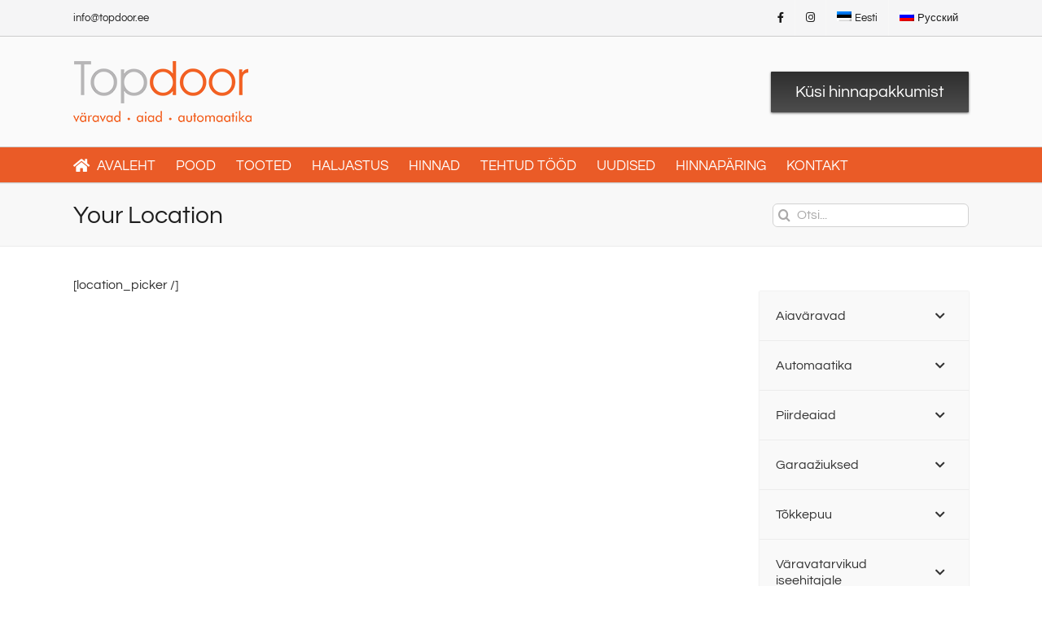

--- FILE ---
content_type: text/html; charset=UTF-8
request_url: https://topdoor.ee/choose-location/
body_size: 14498
content:
<!DOCTYPE html>
<html class="avada-html-layout-wide avada-html-header-position-top" lang="et-EE" prefix="og: http://ogp.me/ns# fb: http://ogp.me/ns/fb#">
<head>
	<meta http-equiv="X-UA-Compatible" content="IE=edge" />
	<meta http-equiv="Content-Type" content="text/html; charset=utf-8"/>
	<meta name="viewport" content="width=device-width, initial-scale=1" />
	<meta name='robots' content='index, follow, max-image-preview:large, max-snippet:-1, max-video-preview:-1' />
<link rel="alternate" hreflang="et-ee" href="https://topdoor.ee/choose-location/" />
<link rel="alternate" hreflang="x-default" href="https://topdoor.ee/choose-location/" />

<!-- Google Tag Manager for WordPress by gtm4wp.com -->
<script data-cfasync="false" data-pagespeed-no-defer>
	var gtm4wp_datalayer_name = "dataLayer";
	var dataLayer = dataLayer || [];
</script>
<!-- End Google Tag Manager for WordPress by gtm4wp.com -->
	<!-- This site is optimized with the Yoast SEO plugin v26.6 - https://yoast.com/wordpress/plugins/seo/ -->
	<title>Your Location - Väravad ja piirdeaiad - TopDoor</title>
	<link rel="canonical" href="https://topdoor.ee/choose-location/" />
	<meta property="og:locale" content="et_EE" />
	<meta property="og:type" content="article" />
	<meta property="og:title" content="Your Location - Väravad ja piirdeaiad - TopDoor" />
	<meta property="og:description" content="[location_picker /]" />
	<meta property="og:url" content="https://topdoor.ee/choose-location/" />
	<meta property="og:site_name" content="Väravad ja piirdeaiad - TopDoor" />
	<meta property="article:publisher" content="https://www.facebook.com/Topdoor-O%c3%9c-2023452777901721/?modal=admin_todo_tour" />
	<script type="application/ld+json" class="yoast-schema-graph">{"@context":"https://schema.org","@graph":[{"@type":"WebPage","@id":"https://topdoor.ee/choose-location/","url":"https://topdoor.ee/choose-location/","name":"Your Location - Väravad ja piirdeaiad - TopDoor","isPartOf":{"@id":"https://topdoor.ee/#website"},"datePublished":"2019-11-21T10:16:39+00:00","inLanguage":"et-EE","potentialAction":[{"@type":"ReadAction","target":["https://topdoor.ee/choose-location/"]}]},{"@type":"WebSite","@id":"https://topdoor.ee/#website","url":"https://topdoor.ee/","name":"Väravad ja piirdeaiad - TopDoor","description":"Aiad. Väravad. Väravaautomaatika. Müük ja paigaldus","potentialAction":[{"@type":"SearchAction","target":{"@type":"EntryPoint","urlTemplate":"https://topdoor.ee/?s={search_term_string}"},"query-input":{"@type":"PropertyValueSpecification","valueRequired":true,"valueName":"search_term_string"}}],"inLanguage":"et-EE"}]}</script>
	<!-- / Yoast SEO plugin. -->


<link rel="alternate" type="application/rss+xml" title="Väravad ja piirdeaiad - TopDoor &raquo; RSS" href="https://topdoor.ee/feed/" />
<link rel="alternate" type="application/rss+xml" title="Väravad ja piirdeaiad - TopDoor &raquo; Kommentaaride RSS" href="https://topdoor.ee/comments/feed/" />
		
		
		
				<link rel="alternate" title="oEmbed (JSON)" type="application/json+oembed" href="https://topdoor.ee/wp-json/oembed/1.0/embed?url=https%3A%2F%2Ftopdoor.ee%2Fchoose-location%2F" />
<link rel="alternate" title="oEmbed (XML)" type="text/xml+oembed" href="https://topdoor.ee/wp-json/oembed/1.0/embed?url=https%3A%2F%2Ftopdoor.ee%2Fchoose-location%2F&#038;format=xml" />
				
		<meta property="og:locale" content="et_EE"/>
		<meta property="og:type" content="article"/>
		<meta property="og:site_name" content="Väravad ja piirdeaiad - TopDoor"/>
		<meta property="og:title" content="Your Location - Väravad ja piirdeaiad - TopDoor"/>
				<meta property="og:url" content="https://topdoor.ee/choose-location/"/>
																				<meta property="og:image" content="https://topdoor.ee/wp-content/uploads/2014/04/topdoor-logo-uus1.png"/>
		<meta property="og:image:width" content="219"/>
		<meta property="og:image:height" content="75"/>
		<meta property="og:image:type" content="image/png"/>
				<style id='wp-img-auto-sizes-contain-inline-css' type='text/css'>
img:is([sizes=auto i],[sizes^="auto," i]){contain-intrinsic-size:3000px 1500px}
/*# sourceURL=wp-img-auto-sizes-contain-inline-css */
</style>
<link rel='stylesheet' id='fluentform-elementor-widget-css' href='https://topdoor.ee/wp-content/plugins/fluentform/assets/css/fluent-forms-elementor-widget.css?ver=6.1.12' type='text/css' media='all' />
<link rel='stylesheet' id='wpa-css-css' href='https://topdoor.ee/wp-content/plugins/honeypot/includes/css/wpa.css?ver=2.3.04' type='text/css' media='all' />
<style id='woocommerce-inline-inline-css' type='text/css'>
.woocommerce form .form-row .required { visibility: visible; }
/*# sourceURL=woocommerce-inline-inline-css */
</style>
<link rel='stylesheet' id='wpml-legacy-horizontal-list-0-css' href='https://topdoor.ee/wp-content/plugins/sitepress-multilingual-cms/templates/language-switchers/legacy-list-horizontal/style.min.css?ver=1' type='text/css' media='all' />
<style id='wpml-legacy-horizontal-list-0-inline-css' type='text/css'>
.wpml-ls-statics-shortcode_actions, .wpml-ls-statics-shortcode_actions .wpml-ls-sub-menu, .wpml-ls-statics-shortcode_actions a {border-color:#cdcdcd;}.wpml-ls-statics-shortcode_actions a, .wpml-ls-statics-shortcode_actions .wpml-ls-sub-menu a, .wpml-ls-statics-shortcode_actions .wpml-ls-sub-menu a:link, .wpml-ls-statics-shortcode_actions li:not(.wpml-ls-current-language) .wpml-ls-link, .wpml-ls-statics-shortcode_actions li:not(.wpml-ls-current-language) .wpml-ls-link:link {color:#444444;background-color:#ffffff;}.wpml-ls-statics-shortcode_actions .wpml-ls-sub-menu a:hover,.wpml-ls-statics-shortcode_actions .wpml-ls-sub-menu a:focus, .wpml-ls-statics-shortcode_actions .wpml-ls-sub-menu a:link:hover, .wpml-ls-statics-shortcode_actions .wpml-ls-sub-menu a:link:focus {color:#000000;background-color:#eeeeee;}.wpml-ls-statics-shortcode_actions .wpml-ls-current-language > a {color:#444444;background-color:#ffffff;}.wpml-ls-statics-shortcode_actions .wpml-ls-current-language:hover>a, .wpml-ls-statics-shortcode_actions .wpml-ls-current-language>a:focus {color:#000000;background-color:#eeeeee;}
/*# sourceURL=wpml-legacy-horizontal-list-0-inline-css */
</style>
<link rel='stylesheet' id='wpml-menu-item-0-css' href='https://topdoor.ee/wp-content/plugins/sitepress-multilingual-cms/templates/language-switchers/menu-item/style.min.css?ver=1' type='text/css' media='all' />
<link rel='stylesheet' id='bellows-css' href='https://topdoor.ee/wp-content/plugins/bellows-accordion-menu/assets/css/bellows.min.css?ver=1.4.4' type='text/css' media='all' />
<link rel='stylesheet' id='bellows-font-awesome-css' href='https://topdoor.ee/wp-content/plugins/bellows-accordion-menu/assets/css/fontawesome/css/font-awesome.min.css?ver=1.4.4' type='text/css' media='all' />
<link rel='stylesheet' id='bellows-vanilla-css' href='https://topdoor.ee/wp-content/plugins/bellows-accordion-menu/assets/css/skins/vanilla.css?ver=1.4.4' type='text/css' media='all' />
<link rel='stylesheet' id='fusion-dynamic-css-css' href='https://topdoor.ee/wp-content/uploads/fusion-styles/d0dd4a479b05aaa2635503ef80f36f07.min.css?ver=3.11.11' type='text/css' media='all' />
<!--n2css--><!--n2js--><script type="text/javascript" src="https://topdoor.ee/wp-includes/js/jquery/jquery.min.js?ver=3.7.1" id="jquery-core-js"></script>
<script type="text/javascript" src="https://topdoor.ee/wp-includes/js/jquery/jquery-migrate.min.js?ver=3.4.1" id="jquery-migrate-js"></script>
<script type="text/javascript" src="https://topdoor.ee/wp-content/plugins/woocommerce/assets/js/jquery-blockui/jquery.blockUI.min.js?ver=2.7.0-wc.10.4.3" id="wc-jquery-blockui-js" defer="defer" data-wp-strategy="defer"></script>
<script type="text/javascript" id="wc-add-to-cart-js-extra">
/* <![CDATA[ */
var wc_add_to_cart_params = {"ajax_url":"/wp-admin/admin-ajax.php","wc_ajax_url":"/?wc-ajax=%%endpoint%%","i18n_view_cart":"View cart","cart_url":"https://topdoor.ee","is_cart":"","cart_redirect_after_add":"no"};
//# sourceURL=wc-add-to-cart-js-extra
/* ]]> */
</script>
<script type="text/javascript" src="https://topdoor.ee/wp-content/plugins/woocommerce/assets/js/frontend/add-to-cart.min.js?ver=10.4.3" id="wc-add-to-cart-js" defer="defer" data-wp-strategy="defer"></script>
<script type="text/javascript" src="https://topdoor.ee/wp-content/plugins/woocommerce/assets/js/js-cookie/js.cookie.min.js?ver=2.1.4-wc.10.4.3" id="wc-js-cookie-js" defer="defer" data-wp-strategy="defer"></script>
<script type="text/javascript" id="woocommerce-js-extra">
/* <![CDATA[ */
var woocommerce_params = {"ajax_url":"/wp-admin/admin-ajax.php","wc_ajax_url":"/?wc-ajax=%%endpoint%%","i18n_password_show":"Show password","i18n_password_hide":"Hide password"};
//# sourceURL=woocommerce-js-extra
/* ]]> */
</script>
<script type="text/javascript" src="https://topdoor.ee/wp-content/plugins/woocommerce/assets/js/frontend/woocommerce.min.js?ver=10.4.3" id="woocommerce-js" defer="defer" data-wp-strategy="defer"></script>
<link rel="https://api.w.org/" href="https://topdoor.ee/wp-json/" /><link rel="alternate" title="JSON" type="application/json" href="https://topdoor.ee/wp-json/wp/v2/pages/5471" /><link rel="EditURI" type="application/rsd+xml" title="RSD" href="https://topdoor.ee/xmlrpc.php?rsd" />
<link rel='shortlink' href='https://topdoor.ee/?p=5471' />
<meta name="generator" content="WPML ver:4.8.6 stt:15,47;" />
<style id="bellows-custom-generated-css">
/* Status: Loaded from Transient */

</style>
<!-- Google Tag Manager for WordPress by gtm4wp.com -->
<!-- GTM Container placement set to automatic -->
<script data-cfasync="false" data-pagespeed-no-defer type="text/javascript">
	var dataLayer_content = {"pagePostType":"page","pagePostType2":"single-page","pagePostAuthor":"Janek"};
	dataLayer.push( dataLayer_content );
</script>
<script data-cfasync="false" data-pagespeed-no-defer type="text/javascript">
(function(w,d,s,l,i){w[l]=w[l]||[];w[l].push({'gtm.start':
new Date().getTime(),event:'gtm.js'});var f=d.getElementsByTagName(s)[0],
j=d.createElement(s),dl=l!='dataLayer'?'&l='+l:'';j.async=true;j.src=
'//www.googletagmanager.com/gtm.js?id='+i+dl;f.parentNode.insertBefore(j,f);
})(window,document,'script','dataLayer','GTM-MZ5HF46C');
</script>
<!-- End Google Tag Manager for WordPress by gtm4wp.com --><style type="text/css" id="css-fb-visibility">@media screen and (max-width: 640px){.fusion-no-small-visibility{display:none !important;}body .sm-text-align-center{text-align:center !important;}body .sm-text-align-left{text-align:left !important;}body .sm-text-align-right{text-align:right !important;}body .sm-flex-align-center{justify-content:center !important;}body .sm-flex-align-flex-start{justify-content:flex-start !important;}body .sm-flex-align-flex-end{justify-content:flex-end !important;}body .sm-mx-auto{margin-left:auto !important;margin-right:auto !important;}body .sm-ml-auto{margin-left:auto !important;}body .sm-mr-auto{margin-right:auto !important;}body .fusion-absolute-position-small{position:absolute;top:auto;width:100%;}.awb-sticky.awb-sticky-small{ position: sticky; top: var(--awb-sticky-offset,0); }}@media screen and (min-width: 641px) and (max-width: 1024px){.fusion-no-medium-visibility{display:none !important;}body .md-text-align-center{text-align:center !important;}body .md-text-align-left{text-align:left !important;}body .md-text-align-right{text-align:right !important;}body .md-flex-align-center{justify-content:center !important;}body .md-flex-align-flex-start{justify-content:flex-start !important;}body .md-flex-align-flex-end{justify-content:flex-end !important;}body .md-mx-auto{margin-left:auto !important;margin-right:auto !important;}body .md-ml-auto{margin-left:auto !important;}body .md-mr-auto{margin-right:auto !important;}body .fusion-absolute-position-medium{position:absolute;top:auto;width:100%;}.awb-sticky.awb-sticky-medium{ position: sticky; top: var(--awb-sticky-offset,0); }}@media screen and (min-width: 1025px){.fusion-no-large-visibility{display:none !important;}body .lg-text-align-center{text-align:center !important;}body .lg-text-align-left{text-align:left !important;}body .lg-text-align-right{text-align:right !important;}body .lg-flex-align-center{justify-content:center !important;}body .lg-flex-align-flex-start{justify-content:flex-start !important;}body .lg-flex-align-flex-end{justify-content:flex-end !important;}body .lg-mx-auto{margin-left:auto !important;margin-right:auto !important;}body .lg-ml-auto{margin-left:auto !important;}body .lg-mr-auto{margin-right:auto !important;}body .fusion-absolute-position-large{position:absolute;top:auto;width:100%;}.awb-sticky.awb-sticky-large{ position: sticky; top: var(--awb-sticky-offset,0); }}</style>	<noscript><style>.woocommerce-product-gallery{ opacity: 1 !important; }</style></noscript>
	<meta name="generator" content="Elementor 3.34.0; features: additional_custom_breakpoints; settings: css_print_method-external, google_font-enabled, font_display-auto">
			<style>
				.e-con.e-parent:nth-of-type(n+4):not(.e-lazyloaded):not(.e-no-lazyload),
				.e-con.e-parent:nth-of-type(n+4):not(.e-lazyloaded):not(.e-no-lazyload) * {
					background-image: none !important;
				}
				@media screen and (max-height: 1024px) {
					.e-con.e-parent:nth-of-type(n+3):not(.e-lazyloaded):not(.e-no-lazyload),
					.e-con.e-parent:nth-of-type(n+3):not(.e-lazyloaded):not(.e-no-lazyload) * {
						background-image: none !important;
					}
				}
				@media screen and (max-height: 640px) {
					.e-con.e-parent:nth-of-type(n+2):not(.e-lazyloaded):not(.e-no-lazyload),
					.e-con.e-parent:nth-of-type(n+2):not(.e-lazyloaded):not(.e-no-lazyload) * {
						background-image: none !important;
					}
				}
			</style>
			<link rel="icon" href="https://topdoor.ee/wp-content/uploads/2014/05/cropped-TD_pilt_71-32x32.jpg" sizes="32x32" />
<link rel="icon" href="https://topdoor.ee/wp-content/uploads/2014/05/cropped-TD_pilt_71-192x192.jpg" sizes="192x192" />
<link rel="apple-touch-icon" href="https://topdoor.ee/wp-content/uploads/2014/05/cropped-TD_pilt_71-180x180.jpg" />
<meta name="msapplication-TileImage" content="https://topdoor.ee/wp-content/uploads/2014/05/cropped-TD_pilt_71-270x270.jpg" />
		<script type="text/javascript">
			var doc = document.documentElement;
			doc.setAttribute( 'data-useragent', navigator.userAgent );
		</script>
		
	</head>

<body class="wp-singular page-template-default page page-id-5471 wp-theme-Avada theme-Avada woocommerce-no-js has-sidebar fusion-image-hovers fusion-pagination-sizing fusion-button_type-flat fusion-button_span-no fusion-button_gradient-linear avada-image-rollover-circle-yes avada-image-rollover-yes avada-image-rollover-direction-left fusion-has-button-gradient fusion-body ltr fusion-sticky-header no-tablet-sticky-header no-mobile-sticky-header fusion-disable-outline fusion-sub-menu-fade mobile-logo-pos-left layout-wide-mode avada-has-boxed-modal-shadow-none layout-scroll-offset-full avada-has-zero-margin-offset-top fusion-top-header menu-text-align-left fusion-woo-product-design-classic fusion-woo-shop-page-columns-4 fusion-woo-related-columns-3 fusion-woo-archive-page-columns-3 woo-sale-badge-circle woo-outofstock-badge-top_bar mobile-menu-design-modern fusion-show-pagination-text fusion-header-layout-v4 avada-responsive avada-footer-fx-bg-parallax avada-menu-highlight-style-bar fusion-search-form-clean fusion-main-menu-search-overlay fusion-avatar-circle avada-sticky-shrinkage avada-dropdown-styles avada-blog-layout-large avada-blog-archive-layout-large avada-header-shadow-no avada-menu-icon-position-left avada-has-megamenu-shadow avada-has-mainmenu-dropdown-divider avada-has-breadcrumb-mobile-hidden avada-has-titlebar-bar_and_content avada-has-transparent-timeline_color avada-has-pagination-padding avada-flyout-menu-direction-fade avada-ec-views-v1 elementor-default elementor-kit-5894" data-awb-post-id="5471">
	
<!-- GTM Container placement set to automatic -->
<!-- Google Tag Manager (noscript) -->
				<noscript><iframe src="https://www.googletagmanager.com/ns.html?id=GTM-MZ5HF46C" height="0" width="0" style="display:none;visibility:hidden" aria-hidden="true"></iframe></noscript>
<!-- End Google Tag Manager (noscript) -->	<a class="skip-link screen-reader-text" href="#content">Skip to content</a>

	<div id="boxed-wrapper">
		
		<div id="wrapper" class="fusion-wrapper">
			<div id="home" style="position:relative;top:-1px;"></div>
							
					
			<header class="fusion-header-wrapper">
				<div class="fusion-header-v4 fusion-logo-alignment fusion-logo-left fusion-sticky-menu- fusion-sticky-logo- fusion-mobile-logo- fusion-sticky-menu-only fusion-header-menu-align-left fusion-mobile-menu-design-modern">
					
<div class="fusion-secondary-header">
	<div class="fusion-row">
					<div class="fusion-alignleft">
				<div class="fusion-contact-info"><span class="fusion-contact-info-phone-number"></span><span class="fusion-contact-info-email-address"><a href="mailto:&#105;&#110;&#102;&#111;&#64;top&#100;&#111;&#111;&#114;.&#101;e">&#105;&#110;&#102;&#111;&#64;top&#100;&#111;&#111;&#114;.&#101;e</a></span></div>			</div>
							<div class="fusion-alignright">
				<nav class="fusion-secondary-menu" role="navigation" aria-label="Secondary Menu"><ul id="menu-keeled" class="menu"><li  id="menu-item-4629"  class="menu-item menu-item-type-custom menu-item-object-custom menu-item-4629"  data-item-id="4629"><a  target="_blank" rel="noopener noreferrer" href="https://www.facebook.com/Topdoor-O%C3%9C-2023452777901721/" class="fusion-bar-highlight"><span class="menu-text"><i class="fa fa-facebook"></i></span></a></li><li  id="menu-item-4872"  class="menu-item menu-item-type-custom menu-item-object-custom menu-item-4872"  data-item-id="4872"><a  target="_blank" rel="noopener noreferrer" href="https://www.instagram.com/topdoor.ee/" class="fusion-bar-highlight"><span class="menu-text"><i class="fa fa-instagram"></i></span></a></li><li  id="menu-item-wpml-ls-15-et"  class="menu-item-language menu-item-language-current menu-item wpml-ls-slot-15 wpml-ls-item wpml-ls-item-et wpml-ls-current-language wpml-ls-menu-item wpml-ls-first-item menu-item-type-wpml_ls_menu_item menu-item-object-wpml_ls_menu_item menu-item-wpml-ls-15-et"  data-classes="menu-item-language" data-item-id="wpml-ls-15-et"><a  href="https://topdoor.ee/choose-location/" class="fusion-bar-highlight wpml-ls-link" role="menuitem"><span class="menu-text"><img
            class="wpml-ls-flag"
            src="https://topdoor.ee/wp-content/plugins/sitepress-multilingual-cms/res/flags/et.png"
            alt=""
            
            
    /><span class="wpml-ls-native" lang="et">Eesti</span></span></a></li><li  id="menu-item-wpml-ls-15-ru"  class="menu-item-language menu-item wpml-ls-slot-15 wpml-ls-item wpml-ls-item-ru wpml-ls-menu-item wpml-ls-last-item menu-item-type-wpml_ls_menu_item menu-item-object-wpml_ls_menu_item menu-item-wpml-ls-15-ru"  data-classes="menu-item-language" data-item-id="wpml-ls-15-ru"><a  title="Switch to Русский" href="https://topdoor.ee/ru/" class="fusion-bar-highlight wpml-ls-link" aria-label="Switch to Русский" role="menuitem"><span class="menu-text"><img
            class="wpml-ls-flag"
            src="https://topdoor.ee/wp-content/plugins/sitepress-multilingual-cms/res/flags/ru.png"
            alt=""
            
            
    /><span class="wpml-ls-native" lang="ru">Русский</span></span></a></li></ul></nav><nav class="fusion-mobile-nav-holder fusion-mobile-menu-text-align-left" aria-label="Secondary Mobile Menu"></nav>			</div>
			</div>
</div>
<div class="fusion-header-sticky-height"></div>
<div class="fusion-sticky-header-wrapper"> <!-- start fusion sticky header wrapper -->
	<div class="fusion-header">
		<div class="fusion-row">
							<div class="fusion-logo" data-margin-top="0px" data-margin-bottom="0px" data-margin-left="0px" data-margin-right="0px">
			<a class="fusion-logo-link"  href="https://topdoor.ee/" >

						<!-- standard logo -->
			<img src="https://topdoor.ee/wp-content/uploads/2014/04/topdoor-logo-uus1.png" srcset="https://topdoor.ee/wp-content/uploads/2014/04/topdoor-logo-uus1.png 1x" width="219" height="75" alt="Väravad ja piirdeaiad &#8211; TopDoor Logo" data-retina_logo_url="" class="fusion-standard-logo" />

			
					</a>
		
<div class="fusion-header-content-3-wrapper">
			<div class="fusion-header-banner">
			<div class="btn"><a href="http://topdoor.ee/piirdeaed-hinnaparing/">Küsi hinnapakkumist</a></div>		</div>
	</div>
</div>
								<div class="fusion-mobile-menu-icons">
							<a href="#" class="fusion-icon awb-icon-bars" aria-label="Toggle mobile menu" aria-expanded="false"></a>
		
		
		
			</div>
			
					</div>
	</div>
	<div class="fusion-secondary-main-menu">
		<div class="fusion-row">
			<nav class="fusion-main-menu" aria-label="Main Menu"><div class="fusion-overlay-search">		<form role="search" class="searchform fusion-search-form  fusion-search-form-clean" method="get" action="https://topdoor.ee/">
			<div class="fusion-search-form-content">

				
				<div class="fusion-search-field search-field">
					<label><span class="screen-reader-text">Search for:</span>
													<input type="search" value="" name="s" class="s" placeholder="Otsi..." required aria-required="true" aria-label="Otsi..."/>
											</label>
				</div>
				<div class="fusion-search-button search-button">
					<input type="submit" class="fusion-search-submit searchsubmit" aria-label="Otsi" value="&#xf002;" />
									</div>

				
			</div>


			
		</form>
		<div class="fusion-search-spacer"></div><a href="#" role="button" aria-label="Close Search" class="fusion-close-search"></a></div><ul id="menu-top-menu" class="fusion-menu"><li  id="menu-item-249"  class="menu-item menu-item-type-post_type menu-item-object-page menu-item-home menu-item-249"  data-item-id="249"><a  href="https://topdoor.ee/" class="fusion-flex-link fusion-bar-highlight"><span class="fusion-megamenu-icon"><i class="glyphicon  fa fa-home" aria-hidden="true"></i></span><span class="menu-text">AVALEHT</span></a></li><li  id="menu-item-5048"  class="menu-item menu-item-type-post_type menu-item-object-page menu-item-5048"  data-item-id="5048"><a  href="https://topdoor.ee/varava-hinged-ja-lukandvarava-detailid/" class="fusion-bar-highlight"><span class="menu-text">POOD</span></a></li><li  id="menu-item-194"  class="menu-item menu-item-type-post_type menu-item-object-page menu-item-has-children menu-item-194 fusion-megamenu-menu "  data-item-id="194"><a  href="https://topdoor.ee/topdoor-tooted/" class="fusion-bar-highlight"><span class="menu-text">TOOTED</span></a><div class="fusion-megamenu-wrapper fusion-columns-4 columns-per-row-4 columns-9 col-span-12 fusion-megamenu-fullwidth"><div class="row"><div class="fusion-megamenu-holder" style="width:1100px;" data-width="1100px"><ul class="fusion-megamenu fusion-megamenu-border"><li  id="menu-item-741"  class="menu-item menu-item-type-post_type menu-item-object-page menu-item-has-children menu-item-741 fusion-megamenu-submenu menu-item-has-link fusion-megamenu-columns-4 col-lg-3 col-md-3 col-sm-3" ><div class='fusion-megamenu-title'><a class="awb-justify-title" href="https://topdoor.ee/aiavaravad/">Aiaväravad</a></div><ul class="sub-menu"><li  id="menu-item-228"  class="menu-item menu-item-type-post_type menu-item-object-page menu-item-228" ><a  href="https://topdoor.ee/liugvarav/" class="fusion-bar-highlight"><span><span class="fusion-megamenu-bullet"></span>Liugvärav</span></a></li><li  id="menu-item-314"  class="menu-item menu-item-type-post_type menu-item-object-page menu-item-314" ><a  href="https://topdoor.ee/tiibvaravad/" class="fusion-bar-highlight"><span><span class="fusion-megamenu-bullet"></span>Tiibväravad</span></a></li><li  id="menu-item-313"  class="menu-item menu-item-type-post_type menu-item-object-page menu-item-313" ><a  href="https://topdoor.ee/jalgvarav/" class="fusion-bar-highlight"><span><span class="fusion-megamenu-bullet"></span>Jalgväravad</span></a></li><li  id="menu-item-370"  class="menu-item menu-item-type-post_type menu-item-object-page menu-item-370" ><a  href="https://topdoor.ee/aiad-ja-varavad/ajutine-varav/" class="fusion-bar-highlight"><span><span class="fusion-megamenu-bullet"></span>Ajutine värav</span></a></li></ul></li><li  id="menu-item-332"  class="menu-item menu-item-type-post_type menu-item-object-page menu-item-has-children menu-item-332 fusion-megamenu-submenu menu-item-has-link fusion-megamenu-columns-4 col-lg-3 col-md-3 col-sm-3" ><div class='fusion-megamenu-title'><a class="awb-justify-title" href="https://topdoor.ee/piirdeaiad/">Piirdeaiad</a></div><ul class="sub-menu"><li  id="menu-item-2349"  class="menu-item menu-item-type-post_type menu-item-object-page menu-item-2349" ><a  href="https://topdoor.ee/metallaed/" class="fusion-bar-highlight"><span><span class="fusion-megamenu-bullet"></span>Metallaed</span></a></li><li  id="menu-item-330"  class="menu-item menu-item-type-post_type menu-item-object-page menu-item-330" ><a  href="https://topdoor.ee/puitaed/" class="fusion-bar-highlight"><span><span class="fusion-megamenu-bullet"></span>Puitaiad</span></a></li><li  id="menu-item-2944"  class="menu-item menu-item-type-post_type menu-item-object-page menu-item-2944" ><a  href="https://topdoor.ee/paneelaiad/" class="fusion-bar-highlight"><span><span class="fusion-megamenu-bullet"></span>Paneelaiad</span></a></li><li  id="menu-item-329"  class="menu-item menu-item-type-post_type menu-item-object-page menu-item-329" ><a  href="https://topdoor.ee/vorkaed/" class="fusion-bar-highlight"><span><span class="fusion-megamenu-bullet"></span>Võrkaiad</span></a></li><li  id="menu-item-369"  class="menu-item menu-item-type-post_type menu-item-object-page menu-item-369" ><a  href="https://topdoor.ee/prugimaja/" class="fusion-bar-highlight"><span><span class="fusion-megamenu-bullet"></span>Prügimajad</span></a></li><li  id="menu-item-2755"  class="menu-item menu-item-type-post_type menu-item-object-page menu-item-2755" ><a  href="https://topdoor.ee/aedade-ehitus/" class="fusion-bar-highlight"><span><span class="fusion-megamenu-bullet"></span>Piirdeaia ehitus</span></a></li><li  id="menu-item-2764"  class="menu-item menu-item-type-post_type menu-item-object-page menu-item-2764" ><a  href="https://topdoor.ee/aiapostid/" class="fusion-bar-highlight"><span><span class="fusion-megamenu-bullet"></span>Aiapostid</span></a></li></ul></li><li  id="menu-item-344"  class="menu-item menu-item-type-post_type menu-item-object-page menu-item-has-children menu-item-344 fusion-megamenu-submenu menu-item-has-link fusion-megamenu-columns-4 col-lg-3 col-md-3 col-sm-3" ><div class='fusion-megamenu-title'><a class="awb-justify-title" href="https://topdoor.ee/automaatika/">Automaatika</a></div><ul class="sub-menu"><li  id="menu-item-3797"  class="menu-item menu-item-type-post_type menu-item-object-page menu-item-has-children menu-item-3797" ><a  href="https://topdoor.ee/varavaautomaatika/" class="fusion-bar-highlight"><span><span class="fusion-megamenu-bullet"></span>Väravaautomaatika</span></a><ul class="sub-menu deep-level"><li  id="menu-item-2899"  class="menu-item menu-item-type-post_type menu-item-object-page menu-item-2899" ><a  href="https://topdoor.ee/liugvaravad-varavaautomaatika/" class="fusion-bar-highlight"><span><span class="fusion-megamenu-bullet"></span>Liugvärava automaatika</span></a></li><li  id="menu-item-2900"  class="menu-item menu-item-type-post_type menu-item-object-page menu-item-2900" ><a  href="https://topdoor.ee/aiad-ja-varavad/tiibvaravad-varavaautomaatika/" class="fusion-bar-highlight"><span><span class="fusion-megamenu-bullet"></span>Tiibvärava automaatika</span></a></li><li  id="menu-item-6428"  class="menu-item menu-item-type-post_type menu-item-object-page menu-item-6428" ><a  href="https://topdoor.ee/apiga-varava-avamine/" class="fusion-bar-highlight"><span><span class="fusion-megamenu-bullet"></span>Äpiga värava avamine</span></a></li><li  id="menu-item-341"  class="menu-item menu-item-type-post_type menu-item-object-page menu-item-341" ><a  href="https://topdoor.ee/gsm-moodul-tell/" class="fusion-bar-highlight"><span><span class="fusion-megamenu-bullet"></span>GSM moodul</span></a></li><li  id="menu-item-4658"  class="menu-item menu-item-type-post_type menu-item-object-page menu-item-4658" ><a  href="https://topdoor.ee/automaatika/sormejaljelugeja-automaatikale/" class="fusion-bar-highlight"><span><span class="fusion-megamenu-bullet"></span>Sõrmejäljelugeja automaatikale</span></a></li><li  id="menu-item-2686"  class="menu-item menu-item-type-post_type menu-item-object-page menu-item-2686" ><a  href="https://topdoor.ee/varavaautomaatika-rike/" class="fusion-bar-highlight"><span><span class="fusion-megamenu-bullet"></span>Väravaautomaatika rike</span></a></li></ul></li><li  id="menu-item-342"  class="menu-item menu-item-type-post_type menu-item-object-page menu-item-has-children menu-item-342" ><a  href="https://topdoor.ee/garaaziukse-automaatika/" class="fusion-bar-highlight"><span><span class="fusion-megamenu-bullet"></span>Garaažiukse automaatika</span></a><ul class="sub-menu deep-level"><li  id="menu-item-6071"  class="menu-item menu-item-type-post_type menu-item-object-page menu-item-6071" ><a  href="https://topdoor.ee/nutikodu-lahendus-garaaziuksele/" class="fusion-bar-highlight"><span><span class="fusion-megamenu-bullet"></span>Nutikodu lahendus garaaziuksele</span></a></li></ul></li><li  id="menu-item-6368"  class="menu-item menu-item-type-post_type menu-item-object-page menu-item-6368" ><a  href="https://topdoor.ee/ukseautomaatika/" class="fusion-bar-highlight"><span><span class="fusion-megamenu-bullet"></span>Ukseautomaatika</span></a></li><li  id="menu-item-6779"  class="menu-item menu-item-type-post_type menu-item-object-page menu-item-6779" ><a  href="https://topdoor.ee/somweb-nutikas-apiga-avamine/" class="fusion-bar-highlight"><span><span class="fusion-megamenu-bullet"></span>SOMweb nutikas äpiga avamine</span></a></li></ul></li><li  id="menu-item-4462"  class="menu-item menu-item-type-post_type menu-item-object-page menu-item-has-children menu-item-4462 fusion-megamenu-submenu menu-item-has-link fusion-megamenu-columns-4 col-lg-3 col-md-3 col-sm-3" ><div class='fusion-megamenu-title'><a class="awb-justify-title" href="https://topdoor.ee/garaaziuksed-ja-garaaziukse-automaatika/">Garaažiuksed</a></div><ul class="sub-menu"><li  id="menu-item-371"  class="menu-item menu-item-type-post_type menu-item-object-page menu-item-371" ><a  href="https://topdoor.ee/garaaziuksed/" class="fusion-bar-highlight"><span><span class="fusion-megamenu-bullet"></span>Garaažiuksed eramutele ja tööstusele</span></a></li><li  id="menu-item-6780"  class="menu-item menu-item-type-post_type menu-item-object-page menu-item-6780" ><a  href="https://topdoor.ee/somweb-nutikas-apiga-avamine/" class="fusion-bar-highlight"><span><span class="fusion-megamenu-bullet"></span>SOMweb nutikas äpiga avamine</span></a></li></ul></li></ul><ul class="fusion-megamenu fusion-megamenu-row-2 fusion-megamenu-row-columns-4 fusion-megamenu-border"><li  id="menu-item-353"  class="menu-item menu-item-type-post_type menu-item-object-page menu-item-has-children menu-item-353 fusion-megamenu-submenu menu-item-has-link fusion-megamenu-columns-4 col-lg-3 col-md-3 col-sm-3" ><div class='fusion-megamenu-title'><a class="awb-justify-title" href="https://topdoor.ee/tokkepuu/"><span class="fusion-megamenu-icon"><i class="glyphicon  fa fa-flag" aria-hidden="true"></i></span>Tõkkepuu</a></div><ul class="sub-menu"><li  id="menu-item-352"  class="menu-item menu-item-type-post_type menu-item-object-page menu-item-352" ><a  href="https://topdoor.ee/parkimistokis/" class="fusion-bar-highlight"><span><span class="fusion-megamenu-icon"><i class="glyphicon  fa fa-road" aria-hidden="true"></i></span>Parkimistõkis</span></a></li><li  id="menu-item-6781"  class="menu-item menu-item-type-post_type menu-item-object-page menu-item-6781" ><a  href="https://topdoor.ee/somweb-nutikas-apiga-avamine/" class="fusion-bar-highlight"><span><span class="fusion-megamenu-bullet"></span>SOMweb nutikas äpiga avamine</span></a></li></ul></li><li  id="menu-item-351"  class="menu-item menu-item-type-post_type menu-item-object-page menu-item-has-children menu-item-351 fusion-megamenu-submenu menu-item-has-link fusion-megamenu-columns-4 col-lg-3 col-md-3 col-sm-3" ><div class='fusion-megamenu-title'><a class="awb-justify-title" href="https://topdoor.ee/varavatarvikud/"><span class="fusion-megamenu-icon"><i class="glyphicon  fa fa-camera" aria-hidden="true"></i></span>Väravatarvikud iseehitajale</a></div><ul class="sub-menu"><li  id="menu-item-3795"  class="menu-item menu-item-type-post_type menu-item-object-page menu-item-3795" ><a  href="https://topdoor.ee/varavatarvikud/liugvarava-tarvikud/" class="fusion-bar-highlight"><span><span class="fusion-megamenu-bullet"></span>Liugvärava tarvikud</span></a></li><li  id="menu-item-3796"  class="menu-item menu-item-type-post_type menu-item-object-page menu-item-3796" ><a  href="https://topdoor.ee/varavatarvikud/varavahinged/" class="fusion-bar-highlight"><span><span class="fusion-megamenu-bullet"></span>Väravahinged</span></a></li><li  id="menu-item-2133"  class="menu-item menu-item-type-post_type menu-item-object-page menu-item-2133" ><a  href="https://topdoor.ee/varava-hinged-ja-lukandvarava-detailid/" class="fusion-bar-highlight"><span><span class="fusion-megamenu-icon"><i class="glyphicon  fa fa-cogs" aria-hidden="true"></i></span>Väravahingede ja liugvärava tarvikute hinnad</span></a></li></ul></li><li  id="menu-item-367"  class="menu-item menu-item-type-post_type menu-item-object-page menu-item-367 fusion-megamenu-submenu menu-item-has-link fusion-megamenu-columns-4 col-lg-3 col-md-3 col-sm-3" ><div class='fusion-megamenu-title'><a class="awb-justify-title" href="https://topdoor.ee/metallitood/"><span class="fusion-megamenu-icon"><i class="glyphicon  fa fa-wrench" aria-hidden="true"></i></span>Metallitööd</a></div></li><li  id="menu-item-366"  class="menu-item menu-item-type-post_type menu-item-object-page menu-item-366 fusion-megamenu-submenu menu-item-has-link fusion-megamenu-columns-4 col-lg-3 col-md-3 col-sm-3" ><div class='fusion-megamenu-title'><a class="awb-justify-title" href="https://topdoor.ee/kasutus-ja-paigaldusjuhendid/"><span class="fusion-megamenu-icon"><i class="glyphicon  fa fa-book" aria-hidden="true"></i></span>Kasutus ja paigaldusjuhendid</a></div></li></ul><ul class="fusion-megamenu fusion-megamenu-row-3 fusion-megamenu-row-columns-1"><li  id="menu-item-4923"  class="menu-item menu-item-type-post_type menu-item-object-page menu-item-privacy-policy menu-item-4923 fusion-megamenu-submenu menu-item-has-link fusion-megamenu-columns-1 col-lg-12 col-md-12 col-sm-12" ><div class='fusion-megamenu-title'><a class="awb-justify-title" href="https://topdoor.ee/privaatsuspoliitika/">Privaatsuspoliitika</a></div></li></ul></div><div style="clear:both;"></div></div></div></li><li  id="menu-item-46447"  class="menu-item menu-item-type-post_type menu-item-object-page menu-item-46447"  data-item-id="46447"><a  href="https://topdoor.ee/haljastus/" class="fusion-bar-highlight"><span class="menu-text">HALJASTUS</span></a></li><li  id="menu-item-193"  class="menu-item menu-item-type-post_type menu-item-object-page menu-item-193"  data-item-id="193"><a  href="https://topdoor.ee/hinnakirjad/" class="fusion-bar-highlight"><span class="menu-text">HINNAD</span></a></li><li  id="menu-item-209"  class="menu-item menu-item-type-post_type menu-item-object-page menu-item-has-children menu-item-209 fusion-dropdown-menu"  data-item-id="209"><a  href="https://topdoor.ee/aiad-ja-varavad/" class="fusion-bar-highlight"><span class="menu-text">TEHTUD TÖÖD</span></a><ul class="sub-menu"><li  id="menu-item-848"  class="menu-item menu-item-type-post_type menu-item-object-page menu-item-848 fusion-dropdown-submenu" ><a  href="https://topdoor.ee/aiad-ja-varavad/piirdeaiad/" class="fusion-bar-highlight"><span>Piirdeaiad</span></a></li><li  id="menu-item-798"  class="menu-item menu-item-type-post_type menu-item-object-page menu-item-798 fusion-dropdown-submenu" ><a  href="https://topdoor.ee/aiad-ja-varavad/liugvarav/" class="fusion-bar-highlight"><span>Liugväravad</span></a></li><li  id="menu-item-3139"  class="menu-item menu-item-type-post_type menu-item-object-page menu-item-3139 fusion-dropdown-submenu" ><a  href="https://topdoor.ee/tiibvaravad-tehtud-tood/" class="fusion-bar-highlight"><span>Tiibväravad</span></a></li><li  id="menu-item-3140"  class="menu-item menu-item-type-post_type menu-item-object-page menu-item-3140 fusion-dropdown-submenu" ><a  href="https://topdoor.ee/aiad-ja-varavad/tehtud-tood-jalgvaravad/" class="fusion-bar-highlight"><span>Jalgväravad</span></a></li><li  id="menu-item-875"  class="menu-item menu-item-type-post_type menu-item-object-page menu-item-875 fusion-dropdown-submenu" ><a  href="https://topdoor.ee/tehtud-tood-tokkepuud/" class="fusion-bar-highlight"><span>Tõkkepuud</span></a></li><li  id="menu-item-5896"  class="menu-item menu-item-type-post_type menu-item-object-page menu-item-5896 fusion-dropdown-submenu" ><a  href="https://topdoor.ee/prugimaja/" class="fusion-bar-highlight"><span>Prügimaja</span></a></li><li  id="menu-item-874"  class="menu-item menu-item-type-post_type menu-item-object-page menu-item-874 fusion-dropdown-submenu" ><a  href="https://topdoor.ee/tehtud-tood-piirded/" class="fusion-bar-highlight"><span>Eritööd</span></a></li><li  id="menu-item-561"  class="menu-item menu-item-type-post_type menu-item-object-page menu-item-561 fusion-dropdown-submenu" ><a  href="https://topdoor.ee/aiad-ja-varavad/garaaziuksed/" class="fusion-bar-highlight"><span>Garaažiuksed</span></a></li><li  id="menu-item-6367"  class="menu-item menu-item-type-post_type menu-item-object-page menu-item-6367 fusion-dropdown-submenu" ><a  href="https://topdoor.ee/ukseautomaatika/" class="fusion-bar-highlight"><span>Ukseautomaatika</span></a></li></ul></li><li  id="menu-item-3297"  class="menu-item menu-item-type-taxonomy menu-item-object-category menu-item-3297"  data-item-id="3297"><a  href="https://topdoor.ee/category/uudised/" class="fusion-bar-highlight"><span class="menu-text">UUDISED</span></a></li><li  id="menu-item-192"  class="menu-item menu-item-type-post_type menu-item-object-page menu-item-192"  data-item-id="192"><a  href="https://topdoor.ee/piirdeaed-hinnaparing/" class="fusion-bar-highlight"><span class="menu-text">HINNAPÄRING</span></a></li><li  id="menu-item-195"  class="menu-item menu-item-type-post_type menu-item-object-page menu-item-has-children menu-item-195 fusion-dropdown-menu"  data-item-id="195"><a  href="https://topdoor.ee/kontakt/" class="fusion-bar-highlight"><span class="menu-text">KONTAKT</span></a><ul class="sub-menu"><li  id="menu-item-4932"  class="menu-item menu-item-type-post_type menu-item-object-page menu-item-privacy-policy menu-item-4932 fusion-dropdown-submenu" ><a  href="https://topdoor.ee/privaatsuspoliitika/" class="fusion-bar-highlight"><span>Privaatsuspoliitika</span></a></li></ul></li></ul></nav>
<nav class="fusion-mobile-nav-holder fusion-mobile-menu-text-align-left" aria-label="Main Menu Mobile"></nav>

					</div>
	</div>
</div> <!-- end fusion sticky header wrapper -->
				</div>
				<div class="fusion-clearfix"></div>
			</header>
								
							<div id="sliders-container" class="fusion-slider-visibility">
					</div>
				
					
							
			<section class="avada-page-titlebar-wrapper" aria-label="Page Title Bar">
	<div class="fusion-page-title-bar fusion-page-title-bar-search fusion-page-title-bar-left">
		<div class="fusion-page-title-row">
			<div class="fusion-page-title-wrapper">
				<div class="fusion-page-title-captions">

																							<h1 class="entry-title">Your Location</h1>

											
					
				</div>

															<div class="fusion-page-title-secondary">
									<form role="search" class="searchform fusion-search-form  fusion-search-form-clean" method="get" action="https://topdoor.ee/">
			<div class="fusion-search-form-content">

				
				<div class="fusion-search-field search-field">
					<label><span class="screen-reader-text">Search for:</span>
													<input type="search" value="" name="s" class="s" placeholder="Otsi..." required aria-required="true" aria-label="Otsi..."/>
											</label>
				</div>
				<div class="fusion-search-button search-button">
					<input type="submit" class="fusion-search-submit searchsubmit" aria-label="Otsi" value="&#xf002;" />
									</div>

				
			</div>


			
		</form>
								</div>
									
			</div>
		</div>
	</div>
</section>

						<main id="main" class="clearfix ">
				<div class="fusion-row" style="">
<section id="content" style="float: left;">
					<div id="post-5471" class="post-5471 page type-page status-publish hentry">
			<span class="entry-title rich-snippet-hidden">Your Location</span><span class="vcard rich-snippet-hidden"><span class="fn"><a href="https://topdoor.ee/author/janek/" title="Janek tehtud postitused" rel="author">Janek</a></span></span><span class="updated rich-snippet-hidden">2019-11-21T12:16:39+02:00</span>
			
			<div class="post-content">
				<p>[location_picker /]</p>
							</div>
																																							</div>
	</section>
<aside id="sidebar" class="sidebar fusion-widget-area fusion-content-widget-area fusion-sidebar-right fusion-blogsidebar" style="float: right;" data="">
											
					<section id="bellows_navigation_widget-2" class="widget bellows_navigation_widget-class"><nav id="bellows-main-18" class="bellows bellows-nojs bellows-main bellows-source-menu bellows-align-full bellows-skin-vanilla bellows-type- bellows-expand-current"><ul id="menu-tooted" class="bellows-nav" data-bellows-config="main"><li id="menu-item-2848" class="bellows-menu-item bellows-menu-item-type-post_type bellows-menu-item-object-page bellows-menu-item-has-children bellows-menu-item-2848 bellows-item-level-0"><a  href="https://topdoor.ee/aiavaravad/" class="bellows-target"><span class="bellows-target-title bellows-target-text">Aiaväravad</span><button class="bellows-subtoggle" aria-label="Toggle Submenu"><i class="bellows-subtoggle-icon-expand fa fa-chevron-down"></i><i class="bellows-subtoggle-icon-collapse fa fa-chevron-up"></i></button></a>
<ul class="bellows-submenu">
	<li id="menu-item-410" class="bellows-menu-item bellows-menu-item-type-post_type bellows-menu-item-object-page bellows-menu-item-410 bellows-item-level-1"><a  href="https://topdoor.ee/liugvarav/" class="bellows-target"><span class="bellows-target-title bellows-target-text">Liugvärav</span></a></li>
	<li id="menu-item-411" class="bellows-menu-item bellows-menu-item-type-post_type bellows-menu-item-object-page bellows-menu-item-411 bellows-item-level-1"><a  href="https://topdoor.ee/tiibvaravad/" class="bellows-target"><span class="bellows-target-title bellows-target-text">Tiibväravad</span></a></li>
	<li id="menu-item-409" class="bellows-menu-item bellows-menu-item-type-post_type bellows-menu-item-object-page bellows-menu-item-409 bellows-item-level-1"><a  href="https://topdoor.ee/jalgvarav/" class="bellows-target"><span class="bellows-target-title bellows-target-text">Jalgvärav</span></a></li>
	<li id="menu-item-413" class="bellows-menu-item bellows-menu-item-type-post_type bellows-menu-item-object-page bellows-menu-item-413 bellows-item-level-1"><a  href="https://topdoor.ee/aiad-ja-varavad/ajutine-varav/" class="bellows-target"><span class="bellows-target-title bellows-target-text">Ajutine värav</span></a></li>
</ul>
</li>
<li id="menu-item-403" class="bellows-menu-item bellows-menu-item-type-post_type bellows-menu-item-object-page bellows-menu-item-has-children bellows-menu-item-403 bellows-item-level-0"><a  href="https://topdoor.ee/automaatika/" class="bellows-target"><span class="bellows-target-title bellows-target-text">Automaatika</span><button class="bellows-subtoggle" aria-label="Toggle Submenu"><i class="bellows-subtoggle-icon-expand fa fa-chevron-down"></i><i class="bellows-subtoggle-icon-collapse fa fa-chevron-up"></i></button></a>
<ul class="bellows-submenu">
	<li id="menu-item-2750" class="bellows-menu-item bellows-menu-item-type-post_type bellows-menu-item-object-page bellows-menu-item-has-children bellows-menu-item-2750 bellows-item-level-1"><a  href="https://topdoor.ee/varavaautomaatika/" class="bellows-target"><span class="bellows-target-title bellows-target-text">Väravaautomaatika</span><button class="bellows-subtoggle" aria-label="Toggle Submenu"><i class="bellows-subtoggle-icon-expand fa fa-chevron-down"></i><i class="bellows-subtoggle-icon-collapse fa fa-chevron-up"></i></button></a>
	<ul class="bellows-submenu">
		<li id="menu-item-2904" class="bellows-menu-item bellows-menu-item-type-post_type bellows-menu-item-object-page bellows-menu-item-2904 bellows-item-level-2"><a  href="https://topdoor.ee/liugvaravad-varavaautomaatika/" class="bellows-target"><span class="bellows-target-title bellows-target-text">Liugvärava automaatika</span></a></li>
		<li id="menu-item-2905" class="bellows-menu-item bellows-menu-item-type-post_type bellows-menu-item-object-page bellows-menu-item-2905 bellows-item-level-2"><a  href="https://topdoor.ee/aiad-ja-varavad/tiibvaravad-varavaautomaatika/" class="bellows-target"><span class="bellows-target-title bellows-target-text">Tiibvärava automaatika</span></a></li>
		<li id="menu-item-6783" class="bellows-menu-item bellows-menu-item-type-post_type bellows-menu-item-object-page bellows-menu-item-6783 bellows-item-level-2"><a  href="https://topdoor.ee/somweb-nutikas-apiga-avamine/" class="bellows-target"><span class="bellows-target-title bellows-target-text">SOMweb nutikas äpiga avamine</span></a></li>
		<li id="menu-item-404" class="bellows-menu-item bellows-menu-item-type-post_type bellows-menu-item-object-page bellows-menu-item-404 bellows-item-level-2"><a  href="https://topdoor.ee/gsm-moodul-tell/" class="bellows-target"><span class="bellows-target-title bellows-target-text">GSM moodul</span></a></li>
		<li id="menu-item-4660" class="bellows-menu-item bellows-menu-item-type-post_type bellows-menu-item-object-page bellows-menu-item-4660 bellows-item-level-2"><a  href="https://topdoor.ee/automaatika/sormejaljelugeja-automaatikale/" class="bellows-target"><span class="bellows-target-title bellows-target-text">Sõrmejäljelugeja automaatikale</span></a></li>
		<li id="menu-item-6429" class="bellows-menu-item bellows-menu-item-type-post_type bellows-menu-item-object-page bellows-menu-item-6429 bellows-item-level-2"><a  href="https://topdoor.ee/apiga-varava-avamine/" class="bellows-target"><span class="bellows-target-title bellows-target-text">Äpiga värava avamine</span></a></li>
		<li id="menu-item-2824" class="bellows-menu-item bellows-menu-item-type-post_type bellows-menu-item-object-page bellows-menu-item-2824 bellows-item-level-2"><a  href="https://topdoor.ee/varavaautomaatika-rike/" class="bellows-target"><span class="bellows-target-title bellows-target-text">Väravaautomaatika rike</span></a></li>
	</ul>
</li>
	<li id="menu-item-401" class="bellows-menu-item bellows-menu-item-type-post_type bellows-menu-item-object-page bellows-menu-item-has-children bellows-menu-item-401 bellows-item-level-1"><a  href="https://topdoor.ee/garaaziukse-automaatika/" class="bellows-target"><span class="bellows-target-title bellows-target-text">Garaažiukse automaatika</span><button class="bellows-subtoggle" aria-label="Toggle Submenu"><i class="bellows-subtoggle-icon-expand fa fa-chevron-down"></i><i class="bellows-subtoggle-icon-collapse fa fa-chevron-up"></i></button></a>
	<ul class="bellows-submenu">
		<li id="menu-item-6072" class="bellows-menu-item bellows-menu-item-type-post_type bellows-menu-item-object-page bellows-menu-item-6072 bellows-item-level-2"><a  href="https://topdoor.ee/nutikodu-lahendus-garaaziuksele/" class="bellows-target"><span class="bellows-target-title bellows-target-text">Nutikodu lahendus garaaziuksele</span></a></li>
		<li id="menu-item-4661" class="bellows-menu-item bellows-menu-item-type-post_type bellows-menu-item-object-page bellows-menu-item-4661 bellows-item-level-2"><a  href="https://topdoor.ee/automaatika/sormejaljelugeja-automaatikale/" class="bellows-target"><span class="bellows-target-title bellows-target-text">Sõrmejäljelugeja automaatikale</span></a></li>
		<li id="menu-item-4662" class="bellows-menu-item bellows-menu-item-type-post_type bellows-menu-item-object-page bellows-menu-item-4662 bellows-item-level-2"><a  href="https://topdoor.ee/gsm-moodul-tell/" class="bellows-target"><span class="bellows-target-title bellows-target-text">GSM moodul</span></a></li>
	</ul>
</li>
	<li id="menu-item-6369" class="bellows-menu-item bellows-menu-item-type-post_type bellows-menu-item-object-page bellows-menu-item-6369 bellows-item-level-1"><a  href="https://topdoor.ee/ukseautomaatika/" class="bellows-target"><span class="bellows-target-title bellows-target-text">Ukseautomaatika</span></a></li>
</ul>
</li>
<li id="menu-item-408" class="bellows-menu-item bellows-menu-item-type-post_type bellows-menu-item-object-page bellows-menu-item-has-children bellows-menu-item-408 bellows-item-level-0"><a  href="https://topdoor.ee/piirdeaiad/" class="bellows-target"><span class="bellows-target-title bellows-target-text">Piirdeaiad</span><button class="bellows-subtoggle" aria-label="Toggle Submenu"><i class="bellows-subtoggle-icon-expand fa fa-chevron-down"></i><i class="bellows-subtoggle-icon-collapse fa fa-chevron-up"></i></button></a>
<ul class="bellows-submenu">
	<li id="menu-item-407" class="bellows-menu-item bellows-menu-item-type-post_type bellows-menu-item-object-page bellows-menu-item-407 bellows-item-level-1"><a  href="https://topdoor.ee/metallaed/" class="bellows-target"><span class="bellows-target-title bellows-target-text">Metallaed</span></a></li>
	<li id="menu-item-406" class="bellows-menu-item bellows-menu-item-type-post_type bellows-menu-item-object-page bellows-menu-item-406 bellows-item-level-1"><a  href="https://topdoor.ee/puitaed/" class="bellows-target"><span class="bellows-target-title bellows-target-text">Puitaed</span></a></li>
	<li id="menu-item-2945" class="bellows-menu-item bellows-menu-item-type-post_type bellows-menu-item-object-page bellows-menu-item-2945 bellows-item-level-1"><a  href="https://topdoor.ee/paneelaiad/" class="bellows-target"><span class="bellows-target-title bellows-target-text">Paneelaiad</span></a></li>
	<li id="menu-item-405" class="bellows-menu-item bellows-menu-item-type-post_type bellows-menu-item-object-page bellows-menu-item-405 bellows-item-level-1"><a  href="https://topdoor.ee/vorkaed/" class="bellows-target"><span class="bellows-target-title bellows-target-text">Võrkaed</span></a></li>
	<li id="menu-item-415" class="bellows-menu-item bellows-menu-item-type-post_type bellows-menu-item-object-page bellows-menu-item-415 bellows-item-level-1"><a  href="https://topdoor.ee/prugimaja/" class="bellows-target"><span class="bellows-target-title bellows-target-text">Prügimaja</span></a></li>
	<li id="menu-item-2822" class="bellows-menu-item bellows-menu-item-type-post_type bellows-menu-item-object-page bellows-menu-item-2822 bellows-item-level-1"><a  href="https://topdoor.ee/aedade-ehitus/" class="bellows-target"><span class="bellows-target-title bellows-target-text">Piirdeaia ehitus</span></a></li>
	<li id="menu-item-2823" class="bellows-menu-item bellows-menu-item-type-post_type bellows-menu-item-object-page bellows-menu-item-2823 bellows-item-level-1"><a  href="https://topdoor.ee/aiapostid/" class="bellows-target"><span class="bellows-target-title bellows-target-text">Aiapostid</span></a></li>
</ul>
</li>
<li id="menu-item-4463" class="bellows-menu-item bellows-menu-item-type-post_type bellows-menu-item-object-page bellows-menu-item-has-children bellows-menu-item-4463 bellows-item-level-0"><a  href="https://topdoor.ee/garaaziuksed-ja-garaaziukse-automaatika/" class="bellows-target"><span class="bellows-target-title bellows-target-text">Garaažiuksed</span><button class="bellows-subtoggle" aria-label="Toggle Submenu"><i class="bellows-subtoggle-icon-expand fa fa-chevron-down"></i><i class="bellows-subtoggle-icon-collapse fa fa-chevron-up"></i></button></a>
<ul class="bellows-submenu">
	<li id="menu-item-414" class="bellows-menu-item bellows-menu-item-type-post_type bellows-menu-item-object-page bellows-menu-item-414 bellows-item-level-1"><a  href="https://topdoor.ee/garaaziuksed/" class="bellows-target"><span class="bellows-target-title bellows-target-text">Garaažiuksed eramutele ja tööstustele</span></a></li>
	<li id="menu-item-6784" class="bellows-menu-item bellows-menu-item-type-post_type bellows-menu-item-object-page bellows-menu-item-6784 bellows-item-level-1"><a  href="https://topdoor.ee/somweb-nutikas-apiga-avamine/" class="bellows-target"><span class="bellows-target-title bellows-target-text">SOMweb nutikas äpiga avamine</span></a></li>
</ul>
</li>
<li id="menu-item-419" class="bellows-menu-item bellows-menu-item-type-post_type bellows-menu-item-object-page bellows-menu-item-has-children bellows-menu-item-419 bellows-item-level-0"><a  href="https://topdoor.ee/tokkepuu/" class="bellows-target"><span class="bellows-target-title bellows-target-text">Tõkkepuu</span><button class="bellows-subtoggle" aria-label="Toggle Submenu"><i class="bellows-subtoggle-icon-expand fa fa-chevron-down"></i><i class="bellows-subtoggle-icon-collapse fa fa-chevron-up"></i></button></a>
<ul class="bellows-submenu">
	<li id="menu-item-418" class="bellows-menu-item bellows-menu-item-type-post_type bellows-menu-item-object-page bellows-menu-item-418 bellows-item-level-1"><a  href="https://topdoor.ee/parkimistokis/" class="bellows-target"><span class="bellows-target-title bellows-target-text">Parkimistõkis</span></a></li>
	<li id="menu-item-6782" class="bellows-menu-item bellows-menu-item-type-post_type bellows-menu-item-object-page bellows-menu-item-6782 bellows-item-level-1"><a  href="https://topdoor.ee/somweb-nutikas-apiga-avamine/" class="bellows-target"><span class="bellows-target-title bellows-target-text">SOMweb nutikas äpiga avamine</span></a></li>
</ul>
</li>
<li id="menu-item-421" class="bellows-menu-item bellows-menu-item-type-post_type bellows-menu-item-object-page bellows-menu-item-has-children bellows-menu-item-421 bellows-item-level-0"><a  href="https://topdoor.ee/varavatarvikud/" class="bellows-target"><span class="bellows-target-title bellows-target-text">Väravatarvikud iseehitajale</span><button class="bellows-subtoggle" aria-label="Toggle Submenu"><i class="bellows-subtoggle-icon-expand fa fa-chevron-down"></i><i class="bellows-subtoggle-icon-collapse fa fa-chevron-up"></i></button></a>
<ul class="bellows-submenu">
	<li id="menu-item-3811" class="bellows-menu-item bellows-menu-item-type-post_type bellows-menu-item-object-page bellows-menu-item-3811 bellows-item-level-1"><a  href="https://topdoor.ee/varavatarvikud/liugvarava-tarvikud/" class="bellows-target"><span class="bellows-target-title bellows-target-text">Liugvärava tarvikud</span></a></li>
	<li id="menu-item-3812" class="bellows-menu-item bellows-menu-item-type-post_type bellows-menu-item-object-page bellows-menu-item-3812 bellows-item-level-1"><a  href="https://topdoor.ee/varavatarvikud/varavahinged/" class="bellows-target"><span class="bellows-target-title bellows-target-text">Väravahinged</span></a></li>
</ul>
</li>
<li id="menu-item-417" class="bellows-menu-item bellows-menu-item-type-post_type bellows-menu-item-object-page bellows-menu-item-417 bellows-item-level-0"><a  href="https://topdoor.ee/metallitood/" class="bellows-target"><span class="bellows-target-title bellows-target-text">Metallitööd</span></a></li>
<li id="menu-item-416" class="bellows-menu-item bellows-menu-item-type-post_type bellows-menu-item-object-page bellows-menu-item-416 bellows-item-level-0"><a  href="https://topdoor.ee/kasutus-ja-paigaldusjuhendid/" class="bellows-target"><span class="bellows-target-title bellows-target-text">Kasutus ja paigaldusjuhendid</span></a></li>
</ul></nav></section><section id="text-2" class="widget widget_text">			<div class="textwidget"><p><a title="Liugväravad" href="http://topdoor.ee/aiad-ja-varavad/" rel="noopener"><strong>Vaata kõiki tehtud töid →</strong></a></p></div>
		</section>			</aside>
						
					</div>  <!-- fusion-row -->
				</main>  <!-- #main -->
				
				
								
					
		<div class="fusion-footer">
					
	<footer class="fusion-footer-widget-area fusion-widget-area">
		<div class="fusion-row">
			<div class="fusion-columns fusion-columns-4 fusion-widget-area">
				
																									<div class="fusion-column col-lg-3 col-md-3 col-sm-3">
													</div>
																										<div class="fusion-column col-lg-3 col-md-3 col-sm-3">
													</div>
																										<div class="fusion-column col-lg-3 col-md-3 col-sm-3">
													</div>
																										<div class="fusion-column fusion-column-last col-lg-3 col-md-3 col-sm-3">
													</div>
																											
				<div class="fusion-clearfix"></div>
			</div> <!-- fusion-columns -->
		</div> <!-- fusion-row -->
	</footer> <!-- fusion-footer-widget-area -->

	
	<footer id="footer" class="fusion-footer-copyright-area fusion-footer-copyright-center">
		<div class="fusion-row">
			<div class="fusion-copyright-content">

				<div class="fusion-copyright-notice">
		<div>
		TopDoor OÜ | Kooli 1a, Tabasalu 76901 | <p>E-mail:<a href="mailto:info@topdoor.ee" target="_blank" rel="noopener"> info@topdoor.ee</a></p><a href="https://www.facebook.com/Topdoor-O%C3%9C-2023452777901721/" target="_blank"><i class="fa fa-facebook" style="padding-left: 30px; padding-right: 10px;"></i>Leia meid Facebookist</a>
<a href="https://www.instagram.com/topdoor.ee/" target="_blank"><i class="fa fa-instagram" style="padding-left: 30px; padding-right: 10px;"></i>Leia meid Instagramist</a>	</div>
</div>

			</div> <!-- fusion-fusion-copyright-content -->
		</div> <!-- fusion-row -->
	</footer> <!-- #footer -->
		</div> <!-- fusion-footer -->

		
																</div> <!-- wrapper -->
		</div> <!-- #boxed-wrapper -->
				<a class="fusion-one-page-text-link fusion-page-load-link" tabindex="-1" href="#" aria-hidden="true">Page load link</a>

		<div class="avada-footer-scripts">
			<script type="text/javascript">var fusionNavIsCollapsed=function(e){var t,n;window.innerWidth<=e.getAttribute("data-breakpoint")?(e.classList.add("collapse-enabled"),e.classList.remove("awb-menu_desktop"),e.classList.contains("expanded")||(e.setAttribute("aria-expanded","false"),window.dispatchEvent(new Event("fusion-mobile-menu-collapsed",{bubbles:!0,cancelable:!0}))),(n=e.querySelectorAll(".menu-item-has-children.expanded")).length&&n.forEach(function(e){e.querySelector(".awb-menu__open-nav-submenu_mobile").setAttribute("aria-expanded","false")})):(null!==e.querySelector(".menu-item-has-children.expanded .awb-menu__open-nav-submenu_click")&&e.querySelector(".menu-item-has-children.expanded .awb-menu__open-nav-submenu_click").click(),e.classList.remove("collapse-enabled"),e.classList.add("awb-menu_desktop"),e.setAttribute("aria-expanded","true"),null!==e.querySelector(".awb-menu__main-ul")&&e.querySelector(".awb-menu__main-ul").removeAttribute("style")),e.classList.add("no-wrapper-transition"),clearTimeout(t),t=setTimeout(()=>{e.classList.remove("no-wrapper-transition")},400),e.classList.remove("loading")},fusionRunNavIsCollapsed=function(){var e,t=document.querySelectorAll(".awb-menu");for(e=0;e<t.length;e++)fusionNavIsCollapsed(t[e])};function avadaGetScrollBarWidth(){var e,t,n,l=document.createElement("p");return l.style.width="100%",l.style.height="200px",(e=document.createElement("div")).style.position="absolute",e.style.top="0px",e.style.left="0px",e.style.visibility="hidden",e.style.width="200px",e.style.height="150px",e.style.overflow="hidden",e.appendChild(l),document.body.appendChild(e),t=l.offsetWidth,e.style.overflow="scroll",t==(n=l.offsetWidth)&&(n=e.clientWidth),document.body.removeChild(e),jQuery("html").hasClass("awb-scroll")&&10<t-n?10:t-n}fusionRunNavIsCollapsed(),window.addEventListener("fusion-resize-horizontal",fusionRunNavIsCollapsed);</script><script type="speculationrules">
{"prefetch":[{"source":"document","where":{"and":[{"href_matches":"/*"},{"not":{"href_matches":["/wp-*.php","/wp-admin/*","/wp-content/uploads/*","/wp-content/*","/wp-content/plugins/*","/wp-content/themes/Avada/*","/*\\?(.+)"]}},{"not":{"selector_matches":"a[rel~=\"nofollow\"]"}},{"not":{"selector_matches":".no-prefetch, .no-prefetch a"}}]},"eagerness":"conservative"}]}
</script>
			<script>
				const lazyloadRunObserver = () => {
					const lazyloadBackgrounds = document.querySelectorAll( `.e-con.e-parent:not(.e-lazyloaded)` );
					const lazyloadBackgroundObserver = new IntersectionObserver( ( entries ) => {
						entries.forEach( ( entry ) => {
							if ( entry.isIntersecting ) {
								let lazyloadBackground = entry.target;
								if( lazyloadBackground ) {
									lazyloadBackground.classList.add( 'e-lazyloaded' );
								}
								lazyloadBackgroundObserver.unobserve( entry.target );
							}
						});
					}, { rootMargin: '200px 0px 200px 0px' } );
					lazyloadBackgrounds.forEach( ( lazyloadBackground ) => {
						lazyloadBackgroundObserver.observe( lazyloadBackground );
					} );
				};
				const events = [
					'DOMContentLoaded',
					'elementor/lazyload/observe',
				];
				events.forEach( ( event ) => {
					document.addEventListener( event, lazyloadRunObserver );
				} );
			</script>
				<script type='text/javascript'>
		(function () {
			var c = document.body.className;
			c = c.replace(/woocommerce-no-js/, 'woocommerce-js');
			document.body.className = c;
		})();
	</script>
	<link rel='stylesheet' id='wc-blocks-style-css' href='https://topdoor.ee/wp-content/plugins/woocommerce/assets/client/blocks/wc-blocks.css?ver=wc-10.4.3' type='text/css' media='all' />
<style id='global-styles-inline-css' type='text/css'>
:root{--wp--preset--aspect-ratio--square: 1;--wp--preset--aspect-ratio--4-3: 4/3;--wp--preset--aspect-ratio--3-4: 3/4;--wp--preset--aspect-ratio--3-2: 3/2;--wp--preset--aspect-ratio--2-3: 2/3;--wp--preset--aspect-ratio--16-9: 16/9;--wp--preset--aspect-ratio--9-16: 9/16;--wp--preset--color--black: #000000;--wp--preset--color--cyan-bluish-gray: #abb8c3;--wp--preset--color--white: #ffffff;--wp--preset--color--pale-pink: #f78da7;--wp--preset--color--vivid-red: #cf2e2e;--wp--preset--color--luminous-vivid-orange: #ff6900;--wp--preset--color--luminous-vivid-amber: #fcb900;--wp--preset--color--light-green-cyan: #7bdcb5;--wp--preset--color--vivid-green-cyan: #00d084;--wp--preset--color--pale-cyan-blue: #8ed1fc;--wp--preset--color--vivid-cyan-blue: #0693e3;--wp--preset--color--vivid-purple: #9b51e0;--wp--preset--color--awb-color-1: rgba(255,255,255,1);--wp--preset--color--awb-color-2: rgba(246,246,246,1);--wp--preset--color--awb-color-3: rgba(160,206,78,1);--wp--preset--color--awb-color-4: rgba(116,116,116,1);--wp--preset--color--awb-color-5: rgba(69,69,69,1);--wp--preset--color--awb-color-6: rgba(51,51,51,1);--wp--preset--color--awb-color-7: rgba(31,31,31,1);--wp--preset--color--awb-color-8: rgba(30,30,30,1);--wp--preset--color--awb-color-custom-10: rgba(224,222,222,1);--wp--preset--color--awb-color-custom-11: rgba(46,46,46,1);--wp--preset--color--awb-color-custom-12: rgba(235,234,234,1);--wp--preset--color--awb-color-custom-13: rgba(77,77,77,1);--wp--preset--color--awb-color-custom-14: rgba(235,235,235,1);--wp--preset--color--awb-color-custom-15: rgba(204,204,204,1);--wp--preset--color--awb-color-custom-16: rgba(0,0,0,1);--wp--preset--color--awb-color-custom-17: rgba(102,102,102,1);--wp--preset--color--awb-color-custom-18: rgba(48,48,48,1);--wp--preset--color--awb-color-custom-19: rgba(0,0,0,0.75);--wp--preset--color--awb-color-custom-20: rgba(235,234,234,0.8);--wp--preset--color--awb-color-custom-21: rgba(232,232,232,1);--wp--preset--color--awb-color-custom-22: rgba(250,250,250,1);--wp--preset--gradient--vivid-cyan-blue-to-vivid-purple: linear-gradient(135deg,rgb(6,147,227) 0%,rgb(155,81,224) 100%);--wp--preset--gradient--light-green-cyan-to-vivid-green-cyan: linear-gradient(135deg,rgb(122,220,180) 0%,rgb(0,208,130) 100%);--wp--preset--gradient--luminous-vivid-amber-to-luminous-vivid-orange: linear-gradient(135deg,rgb(252,185,0) 0%,rgb(255,105,0) 100%);--wp--preset--gradient--luminous-vivid-orange-to-vivid-red: linear-gradient(135deg,rgb(255,105,0) 0%,rgb(207,46,46) 100%);--wp--preset--gradient--very-light-gray-to-cyan-bluish-gray: linear-gradient(135deg,rgb(238,238,238) 0%,rgb(169,184,195) 100%);--wp--preset--gradient--cool-to-warm-spectrum: linear-gradient(135deg,rgb(74,234,220) 0%,rgb(151,120,209) 20%,rgb(207,42,186) 40%,rgb(238,44,130) 60%,rgb(251,105,98) 80%,rgb(254,248,76) 100%);--wp--preset--gradient--blush-light-purple: linear-gradient(135deg,rgb(255,206,236) 0%,rgb(152,150,240) 100%);--wp--preset--gradient--blush-bordeaux: linear-gradient(135deg,rgb(254,205,165) 0%,rgb(254,45,45) 50%,rgb(107,0,62) 100%);--wp--preset--gradient--luminous-dusk: linear-gradient(135deg,rgb(255,203,112) 0%,rgb(199,81,192) 50%,rgb(65,88,208) 100%);--wp--preset--gradient--pale-ocean: linear-gradient(135deg,rgb(255,245,203) 0%,rgb(182,227,212) 50%,rgb(51,167,181) 100%);--wp--preset--gradient--electric-grass: linear-gradient(135deg,rgb(202,248,128) 0%,rgb(113,206,126) 100%);--wp--preset--gradient--midnight: linear-gradient(135deg,rgb(2,3,129) 0%,rgb(40,116,252) 100%);--wp--preset--font-size--small: 12px;--wp--preset--font-size--medium: 20px;--wp--preset--font-size--large: 24px;--wp--preset--font-size--x-large: 42px;--wp--preset--font-size--normal: 16px;--wp--preset--font-size--xlarge: 32px;--wp--preset--font-size--huge: 48px;--wp--preset--spacing--20: 0.44rem;--wp--preset--spacing--30: 0.67rem;--wp--preset--spacing--40: 1rem;--wp--preset--spacing--50: 1.5rem;--wp--preset--spacing--60: 2.25rem;--wp--preset--spacing--70: 3.38rem;--wp--preset--spacing--80: 5.06rem;--wp--preset--shadow--natural: 6px 6px 9px rgba(0, 0, 0, 0.2);--wp--preset--shadow--deep: 12px 12px 50px rgba(0, 0, 0, 0.4);--wp--preset--shadow--sharp: 6px 6px 0px rgba(0, 0, 0, 0.2);--wp--preset--shadow--outlined: 6px 6px 0px -3px rgb(255, 255, 255), 6px 6px rgb(0, 0, 0);--wp--preset--shadow--crisp: 6px 6px 0px rgb(0, 0, 0);}:where(.is-layout-flex){gap: 0.5em;}:where(.is-layout-grid){gap: 0.5em;}body .is-layout-flex{display: flex;}.is-layout-flex{flex-wrap: wrap;align-items: center;}.is-layout-flex > :is(*, div){margin: 0;}body .is-layout-grid{display: grid;}.is-layout-grid > :is(*, div){margin: 0;}:where(.wp-block-columns.is-layout-flex){gap: 2em;}:where(.wp-block-columns.is-layout-grid){gap: 2em;}:where(.wp-block-post-template.is-layout-flex){gap: 1.25em;}:where(.wp-block-post-template.is-layout-grid){gap: 1.25em;}.has-black-color{color: var(--wp--preset--color--black) !important;}.has-cyan-bluish-gray-color{color: var(--wp--preset--color--cyan-bluish-gray) !important;}.has-white-color{color: var(--wp--preset--color--white) !important;}.has-pale-pink-color{color: var(--wp--preset--color--pale-pink) !important;}.has-vivid-red-color{color: var(--wp--preset--color--vivid-red) !important;}.has-luminous-vivid-orange-color{color: var(--wp--preset--color--luminous-vivid-orange) !important;}.has-luminous-vivid-amber-color{color: var(--wp--preset--color--luminous-vivid-amber) !important;}.has-light-green-cyan-color{color: var(--wp--preset--color--light-green-cyan) !important;}.has-vivid-green-cyan-color{color: var(--wp--preset--color--vivid-green-cyan) !important;}.has-pale-cyan-blue-color{color: var(--wp--preset--color--pale-cyan-blue) !important;}.has-vivid-cyan-blue-color{color: var(--wp--preset--color--vivid-cyan-blue) !important;}.has-vivid-purple-color{color: var(--wp--preset--color--vivid-purple) !important;}.has-black-background-color{background-color: var(--wp--preset--color--black) !important;}.has-cyan-bluish-gray-background-color{background-color: var(--wp--preset--color--cyan-bluish-gray) !important;}.has-white-background-color{background-color: var(--wp--preset--color--white) !important;}.has-pale-pink-background-color{background-color: var(--wp--preset--color--pale-pink) !important;}.has-vivid-red-background-color{background-color: var(--wp--preset--color--vivid-red) !important;}.has-luminous-vivid-orange-background-color{background-color: var(--wp--preset--color--luminous-vivid-orange) !important;}.has-luminous-vivid-amber-background-color{background-color: var(--wp--preset--color--luminous-vivid-amber) !important;}.has-light-green-cyan-background-color{background-color: var(--wp--preset--color--light-green-cyan) !important;}.has-vivid-green-cyan-background-color{background-color: var(--wp--preset--color--vivid-green-cyan) !important;}.has-pale-cyan-blue-background-color{background-color: var(--wp--preset--color--pale-cyan-blue) !important;}.has-vivid-cyan-blue-background-color{background-color: var(--wp--preset--color--vivid-cyan-blue) !important;}.has-vivid-purple-background-color{background-color: var(--wp--preset--color--vivid-purple) !important;}.has-black-border-color{border-color: var(--wp--preset--color--black) !important;}.has-cyan-bluish-gray-border-color{border-color: var(--wp--preset--color--cyan-bluish-gray) !important;}.has-white-border-color{border-color: var(--wp--preset--color--white) !important;}.has-pale-pink-border-color{border-color: var(--wp--preset--color--pale-pink) !important;}.has-vivid-red-border-color{border-color: var(--wp--preset--color--vivid-red) !important;}.has-luminous-vivid-orange-border-color{border-color: var(--wp--preset--color--luminous-vivid-orange) !important;}.has-luminous-vivid-amber-border-color{border-color: var(--wp--preset--color--luminous-vivid-amber) !important;}.has-light-green-cyan-border-color{border-color: var(--wp--preset--color--light-green-cyan) !important;}.has-vivid-green-cyan-border-color{border-color: var(--wp--preset--color--vivid-green-cyan) !important;}.has-pale-cyan-blue-border-color{border-color: var(--wp--preset--color--pale-cyan-blue) !important;}.has-vivid-cyan-blue-border-color{border-color: var(--wp--preset--color--vivid-cyan-blue) !important;}.has-vivid-purple-border-color{border-color: var(--wp--preset--color--vivid-purple) !important;}.has-vivid-cyan-blue-to-vivid-purple-gradient-background{background: var(--wp--preset--gradient--vivid-cyan-blue-to-vivid-purple) !important;}.has-light-green-cyan-to-vivid-green-cyan-gradient-background{background: var(--wp--preset--gradient--light-green-cyan-to-vivid-green-cyan) !important;}.has-luminous-vivid-amber-to-luminous-vivid-orange-gradient-background{background: var(--wp--preset--gradient--luminous-vivid-amber-to-luminous-vivid-orange) !important;}.has-luminous-vivid-orange-to-vivid-red-gradient-background{background: var(--wp--preset--gradient--luminous-vivid-orange-to-vivid-red) !important;}.has-very-light-gray-to-cyan-bluish-gray-gradient-background{background: var(--wp--preset--gradient--very-light-gray-to-cyan-bluish-gray) !important;}.has-cool-to-warm-spectrum-gradient-background{background: var(--wp--preset--gradient--cool-to-warm-spectrum) !important;}.has-blush-light-purple-gradient-background{background: var(--wp--preset--gradient--blush-light-purple) !important;}.has-blush-bordeaux-gradient-background{background: var(--wp--preset--gradient--blush-bordeaux) !important;}.has-luminous-dusk-gradient-background{background: var(--wp--preset--gradient--luminous-dusk) !important;}.has-pale-ocean-gradient-background{background: var(--wp--preset--gradient--pale-ocean) !important;}.has-electric-grass-gradient-background{background: var(--wp--preset--gradient--electric-grass) !important;}.has-midnight-gradient-background{background: var(--wp--preset--gradient--midnight) !important;}.has-small-font-size{font-size: var(--wp--preset--font-size--small) !important;}.has-medium-font-size{font-size: var(--wp--preset--font-size--medium) !important;}.has-large-font-size{font-size: var(--wp--preset--font-size--large) !important;}.has-x-large-font-size{font-size: var(--wp--preset--font-size--x-large) !important;}
:where(.wp-block-post-template.is-layout-flex){gap: 1.25em;}:where(.wp-block-post-template.is-layout-grid){gap: 1.25em;}
:where(.wp-block-term-template.is-layout-flex){gap: 1.25em;}:where(.wp-block-term-template.is-layout-grid){gap: 1.25em;}
:where(.wp-block-columns.is-layout-flex){gap: 2em;}:where(.wp-block-columns.is-layout-grid){gap: 2em;}
:root :where(.wp-block-pullquote){font-size: 1.5em;line-height: 1.6;}
/*# sourceURL=global-styles-inline-css */
</style>
<link rel='stylesheet' id='wp-block-library-css' href='https://topdoor.ee/wp-includes/css/dist/block-library/style.min.css?ver=ab8ddcbbfbda3a757fd38148b33b490a' type='text/css' media='all' />
<style id='wp-block-library-theme-inline-css' type='text/css'>
.wp-block-audio :where(figcaption){color:#555;font-size:13px;text-align:center}.is-dark-theme .wp-block-audio :where(figcaption){color:#ffffffa6}.wp-block-audio{margin:0 0 1em}.wp-block-code{border:1px solid #ccc;border-radius:4px;font-family:Menlo,Consolas,monaco,monospace;padding:.8em 1em}.wp-block-embed :where(figcaption){color:#555;font-size:13px;text-align:center}.is-dark-theme .wp-block-embed :where(figcaption){color:#ffffffa6}.wp-block-embed{margin:0 0 1em}.blocks-gallery-caption{color:#555;font-size:13px;text-align:center}.is-dark-theme .blocks-gallery-caption{color:#ffffffa6}:root :where(.wp-block-image figcaption){color:#555;font-size:13px;text-align:center}.is-dark-theme :root :where(.wp-block-image figcaption){color:#ffffffa6}.wp-block-image{margin:0 0 1em}.wp-block-pullquote{border-bottom:4px solid;border-top:4px solid;color:currentColor;margin-bottom:1.75em}.wp-block-pullquote :where(cite),.wp-block-pullquote :where(footer),.wp-block-pullquote__citation{color:currentColor;font-size:.8125em;font-style:normal;text-transform:uppercase}.wp-block-quote{border-left:.25em solid;margin:0 0 1.75em;padding-left:1em}.wp-block-quote cite,.wp-block-quote footer{color:currentColor;font-size:.8125em;font-style:normal;position:relative}.wp-block-quote:where(.has-text-align-right){border-left:none;border-right:.25em solid;padding-left:0;padding-right:1em}.wp-block-quote:where(.has-text-align-center){border:none;padding-left:0}.wp-block-quote.is-large,.wp-block-quote.is-style-large,.wp-block-quote:where(.is-style-plain){border:none}.wp-block-search .wp-block-search__label{font-weight:700}.wp-block-search__button{border:1px solid #ccc;padding:.375em .625em}:where(.wp-block-group.has-background){padding:1.25em 2.375em}.wp-block-separator.has-css-opacity{opacity:.4}.wp-block-separator{border:none;border-bottom:2px solid;margin-left:auto;margin-right:auto}.wp-block-separator.has-alpha-channel-opacity{opacity:1}.wp-block-separator:not(.is-style-wide):not(.is-style-dots){width:100px}.wp-block-separator.has-background:not(.is-style-dots){border-bottom:none;height:1px}.wp-block-separator.has-background:not(.is-style-wide):not(.is-style-dots){height:2px}.wp-block-table{margin:0 0 1em}.wp-block-table td,.wp-block-table th{word-break:normal}.wp-block-table :where(figcaption){color:#555;font-size:13px;text-align:center}.is-dark-theme .wp-block-table :where(figcaption){color:#ffffffa6}.wp-block-video :where(figcaption){color:#555;font-size:13px;text-align:center}.is-dark-theme .wp-block-video :where(figcaption){color:#ffffffa6}.wp-block-video{margin:0 0 1em}:root :where(.wp-block-template-part.has-background){margin-bottom:0;margin-top:0;padding:1.25em 2.375em}
/*# sourceURL=/wp-includes/css/dist/block-library/theme.min.css */
</style>
<style id='classic-theme-styles-inline-css' type='text/css'>
/*! This file is auto-generated */
.wp-block-button__link{color:#fff;background-color:#32373c;border-radius:9999px;box-shadow:none;text-decoration:none;padding:calc(.667em + 2px) calc(1.333em + 2px);font-size:1.125em}.wp-block-file__button{background:#32373c;color:#fff;text-decoration:none}
/*# sourceURL=/wp-includes/css/classic-themes.min.css */
</style>
<script type="text/javascript" src="https://topdoor.ee/wp-content/plugins/honeypot/includes/js/wpa.js?ver=2.3.04" id="wpascript-js"></script>
<script type="text/javascript" id="wpascript-js-after">
/* <![CDATA[ */
wpa_field_info = {"wpa_field_name":"urpwdy930","wpa_field_value":660705,"wpa_add_test":"no"}
//# sourceURL=wpascript-js-after
/* ]]> */
</script>
<script type="text/javascript" id="cart-widget-js-extra">
/* <![CDATA[ */
var actions = {"is_lang_switched":"0","force_reset":"0"};
//# sourceURL=cart-widget-js-extra
/* ]]> */
</script>
<script type="text/javascript" src="https://topdoor.ee/wp-content/plugins/woocommerce-multilingual/res/js/cart_widget.min.js?ver=5.5.3.1" id="cart-widget-js" defer="defer" data-wp-strategy="defer"></script>
<script type="text/javascript" src="https://topdoor.ee/wp-content/plugins/woocommerce/assets/js/sourcebuster/sourcebuster.min.js?ver=10.4.3" id="sourcebuster-js-js"></script>
<script type="text/javascript" id="wc-order-attribution-js-extra">
/* <![CDATA[ */
var wc_order_attribution = {"params":{"lifetime":1.0e-5,"session":30,"base64":false,"ajaxurl":"https://topdoor.ee/wp-admin/admin-ajax.php","prefix":"wc_order_attribution_","allowTracking":true},"fields":{"source_type":"current.typ","referrer":"current_add.rf","utm_campaign":"current.cmp","utm_source":"current.src","utm_medium":"current.mdm","utm_content":"current.cnt","utm_id":"current.id","utm_term":"current.trm","utm_source_platform":"current.plt","utm_creative_format":"current.fmt","utm_marketing_tactic":"current.tct","session_entry":"current_add.ep","session_start_time":"current_add.fd","session_pages":"session.pgs","session_count":"udata.vst","user_agent":"udata.uag"}};
//# sourceURL=wc-order-attribution-js-extra
/* ]]> */
</script>
<script type="text/javascript" src="https://topdoor.ee/wp-content/plugins/woocommerce/assets/js/frontend/order-attribution.min.js?ver=10.4.3" id="wc-order-attribution-js"></script>
<script type="text/javascript" id="bellows-js-extra">
/* <![CDATA[ */
var bellows_data = {"config":{"main":{"folding":"multiple","current":"on","slide_speed":400}},"v":"1.4.4"};
//# sourceURL=bellows-js-extra
/* ]]> */
</script>
<script type="text/javascript" src="https://topdoor.ee/wp-content/plugins/bellows-accordion-menu/assets/js/bellows.min.js?ver=1.4.4" id="bellows-js"></script>
<script type="text/javascript" src="https://topdoor.ee/wp-content/uploads/fusion-scripts/bf7a0993acf0517cd5847890166c62da.min.js?ver=3.11.11" id="fusion-scripts-js"></script>
				<script type="text/javascript">
				jQuery( document ).ready( function() {
					var ajaxurl = 'https://topdoor.ee/wp-admin/admin-ajax.php';
					if ( 0 < jQuery( '.fusion-login-nonce' ).length ) {
						jQuery.get( ajaxurl, { 'action': 'fusion_login_nonce' }, function( response ) {
							jQuery( '.fusion-login-nonce' ).html( response );
						});
					}
				});
				</script>
						</div>

			<section class="to-top-container to-top-right" aria-labelledby="awb-to-top-label">
		<a href="#" id="toTop" class="fusion-top-top-link">
			<span id="awb-to-top-label" class="screen-reader-text">Go to Top</span>
		</a>
	</section>
		</body>
</html>
